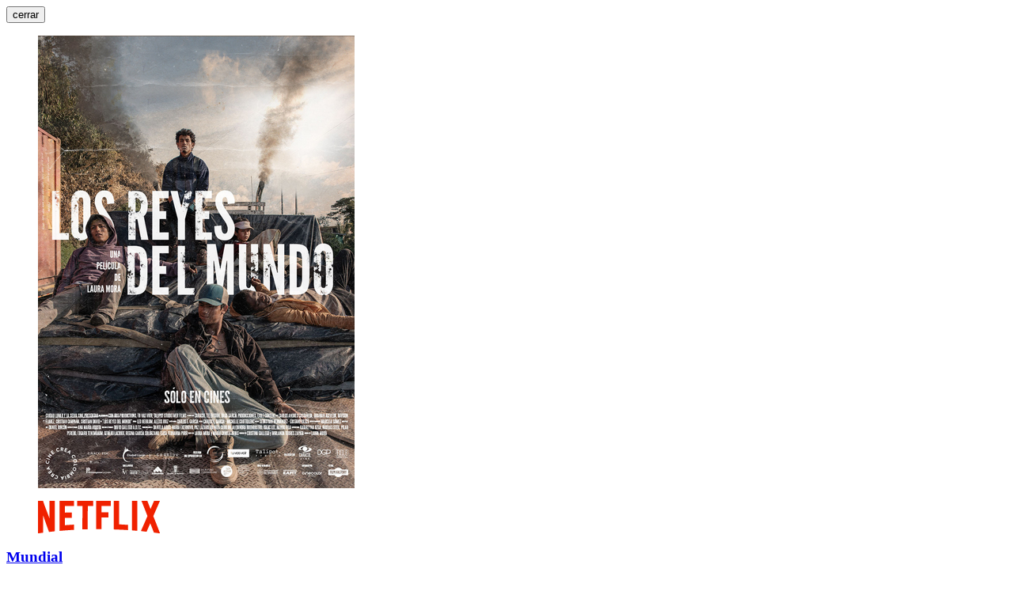

--- FILE ---
content_type: text/html
request_url: https://proimagenescolombia.com/secciones/cine_colombiano/peliculas_colombianas/veren.php?nt=2877&tip=1
body_size: 859
content:
<div class="gFancyT">
    <div class="fWSee flagColor">
        <button type="button" class="cboxCF btnCF">cerrar</button>
        <figure class="gImg">
            <img src="https://proimagenescolombia.com/photos/57150_8239__imagen_400_575.png" alt="Afiche_Los Reyes del mundo.png">        </figure>
        <div class="gDesc">

		    <!--Ver en-->
								<div class="iVerEn">
												<a href="https://www.netflix.com/search?q=reyes&jbv=81589656">
														<figure class="cLogo">
									<img src="https://proimagenescolombia.com/photos/174717_1__imagen__.png" alt="logo-netflix.png">								</figure>
								<div class="cText">
										<h3>Mundial</h3>
										<strong>www.netflix.com</strong><br />www.netflix.com								</div>
												</a>
										</div>
				        </div>
   </div><!--End Ver en-->
</div>
